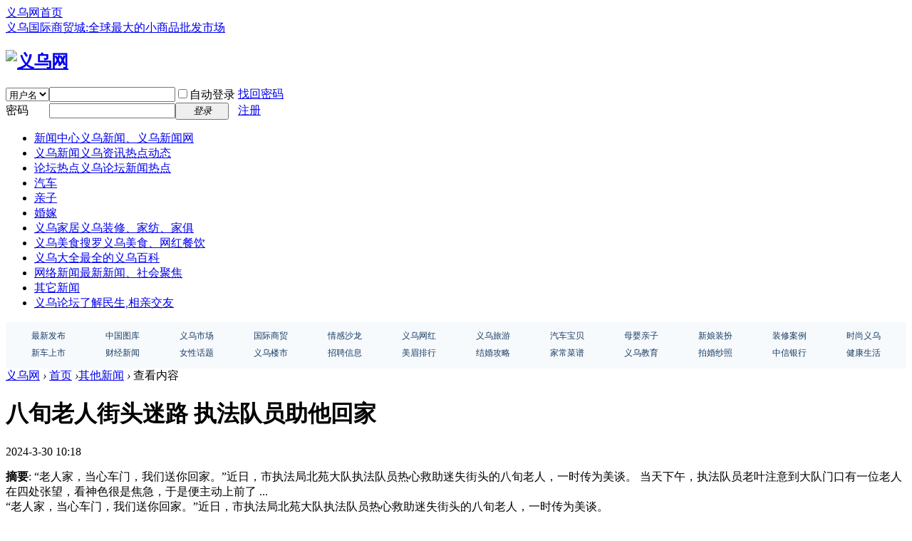

--- FILE ---
content_type: text/html; charset=gbk
request_url: http://www.yiwu.com.cn/article-117380-1.html
body_size: 21380
content:
<!DOCTYPE html PUBLIC "-//W3C//DTD XHTML 1.0 Transitional//EN" "http://www.w3.org/TR/xhtml1/DTD/xhtml1-transitional.dtd">
<html xmlns="http://www.w3.org/1999/xhtml">
<head>
<meta http-equiv="Content-Type" content="text/html; charset=gbk" />
<title>八旬老人街头迷路 执法队员助他回家-义乌网</title>

<meta name="keywords" content="八旬老人街头迷路 执法队员助他回家" />
<meta name="description" content="“老人家，当心车门，我们送你回家。”近日，市执法局北苑大队执法队员热心救助迷失街头的八旬老人，一时传为美谈。  当天下午，执法队员老叶注意到大队门口有一位老人在四处张望，看神色很是焦急，于是便主动上前了 ... " />
<meta name="generator" content="Discuz! X3.4" />
<meta name="author" content="Discuz! Team and Comsenz UI Team" />
<meta name="copyright" content="Discuz!" />
<meta name="MSSmartTagsPreventParsing" content="True" />
<meta http-equiv="MSThemeCompatible" content="Yes" />
<base href="http://www.yiwu.com.cn/" /><link rel="stylesheet" type="text/css" href="data/cache/style_1_common.css?K7U" /><link rel="stylesheet" type="text/css" href="data/cache/style_1_portal_view.css?K7U" /><link rel="stylesheet" id="css_extstyle" type="text/css" href="./template/default/style/t5/style.css" /><script type="text/javascript">var STYLEID = '1', STATICURL = 'static/', IMGDIR = 'static/image/common', VERHASH = 'K7U', charset = 'gbk', discuz_uid = '0', cookiepre = 'RSBi_62a0_', cookiedomain = '.yiwu.com.cn', cookiepath = '/', showusercard = '0', attackevasive = '0', disallowfloat = 'sendpm|newthread|reply|viewratings|viewwarning|viewthreadmod|viewvote|tradeorder|activity|debate|nav|usergroups|task', creditnotice = '', defaultstyle = './template/default/style/t5', REPORTURL = 'aHR0cDovL3d3dy55aXd1LmNvbS5jbi9hcnRpY2xlLTExNzM4MC0xLmh0bWw=', SITEURL = 'http://www.yiwu.com.cn/', JSPATH = 'data/cache/', CSSPATH = 'data/cache/style_', DYNAMICURL = '';</script>
<script src="data/cache/common.js?K7U" type="text/javascript"></script>
<meta name="application-name" content="义乌网" />
<meta name="msapplication-tooltip" content="义乌网" />
<meta name="msapplication-task" content="name=首页;action-uri=http://www.yiwu.com.cn/portal.php;icon-uri=http://www.yiwu.com.cn/static/image/common/portal.ico" /><meta name="msapplication-task" content="name=义乌论坛;action-uri=http://www.yiwu.com.cn/forum.php;icon-uri=http://www.yiwu.com.cn/static/image/common/bbs.ico" />
<script src="data/cache/portal.js?K7U" type="text/javascript"></script>
</head>

<body id="nv_portal" class="pg_view" onkeydown="if(event.keyCode==27) return false;">
<div id="append_parent"></div><div id="ajaxwaitid"></div>
<div id="toptb" class="cl">
<div class="wp">
<div class="z"><a href="/" >义乌网首页</a></div>
<div class="y">
<a id="switchblind" href="javascript:;" onclick="toggleBlind(this)" title="开启辅助访问" class="switchblind"></a>
<a href="/article-67244-1.html" >义乌国际商贸城:全球最大的小商品批发市场</a></div>
</div>
</div>

<div id="hd">
<div class="wp">
<div class="hdc cl"><h2><a href="./" title="义乌网"><img src="static/image/common/logo.png" alt="义乌网" border="0" /></a></h2><script src="data/cache/logging.js?K7U" type="text/javascript"></script>
<form method="post" autocomplete="off" id="lsform" action="member.php?mod=logging&amp;action=login&amp;loginsubmit=yes&amp;infloat=yes&amp;lssubmit=yes" onsubmit="return lsSubmit();">
<div class="fastlg cl">
<span id="return_ls" style="display:none"></span>
<div class="y pns">
<table cellspacing="0" cellpadding="0">
<tr>
<td>
<span class="ftid">
<select name="fastloginfield" id="ls_fastloginfield" width="40" tabindex="900">
<option value="username">用户名</option>
<option value="email">Email</option>
</select>
</span>
<script type="text/javascript">simulateSelect('ls_fastloginfield')</script>
</td>
<td><input type="text" name="username" id="ls_username" autocomplete="off" class="px vm" tabindex="901" /></td>
<td class="fastlg_l"><label for="ls_cookietime"><input type="checkbox" name="cookietime" id="ls_cookietime" class="pc" value="2592000" tabindex="903" />自动登录</label></td>
<td>&nbsp;<a href="javascript:;" onclick="showWindow('login', 'member.php?mod=logging&action=login&viewlostpw=1')">找回密码</a></td>
</tr>
<tr>
<td><label for="ls_password" class="z psw_w">密码</label></td>
<td><input type="password" name="password" id="ls_password" class="px vm" autocomplete="off" tabindex="902" /></td>
<td class="fastlg_l"><button type="submit" class="pn vm" tabindex="904" style="width: 75px;"><em>登录</em></button></td>
<td>&nbsp;<a href="member.php?mod=register" class="xi2 xw1">注册</a></td>
</tr>
</table>
<input type="hidden" name="formhash" value="8383fa66" />
<input type="hidden" name="quickforward" value="yes" />
<input type="hidden" name="handlekey" value="ls" />
</div>
</div>
</form>

</div>

<div id="nv">

<ul><li id="mn_N218e" ><a href="/rdjj/" hidefocus="true" title="义乌新闻、义乌新闻网"  >新闻中心<span>义乌新闻、义乌新闻网</span></a></li><li id="mn_N97e2" ><a href="/ywxw/" hidefocus="true" title="义乌资讯热点动态"  >义乌新闻<span>义乌资讯热点动态</span></a></li><li id="mn_N101f" ><a href="/ywbbs/" hidefocus="true" title="义乌论坛新闻热点"  >论坛热点<span>义乌论坛新闻热点</span></a></li><li id="mn_N127c" ><a href="/car/" hidefocus="true"  >汽车</a></li><li id="mn_Nb2fa" ><a href="/baby/" hidefocus="true"  >亲子</a></li><li id="mn_N1253" ><a href="/marry/" hidefocus="true"  >婚嫁</a></li><li id="mn_N75b8" ><a href="/home/" hidefocus="true" title="义乌装修、家纺、家俱"  >义乌家居<span>义乌装修、家纺、家俱</span></a></li><li id="mn_N06d7" ><a href="/food/" hidefocus="true" title="搜罗义乌美食、网红餐饮"  >义乌美食<span>搜罗义乌美食、网红餐饮</span></a></li><li id="mn_N6323" ><a href="/dayiwu/" hidefocus="true" title="最全的义乌百科"  >义乌大全<span>最全的义乌百科</span></a></li><li id="mn_N1a42" ><a href="/wlxw/" hidefocus="true" title="最新新闻、社会聚焦"  >网络新闻<span>最新新闻、社会聚焦</span></a></li><li id="mn_Nacad" ><a href="/qtxw/" hidefocus="true"  >其它新闻</a></li><li id="mn_forum" ><a href="forum.php" hidefocus="true" title="了解民生,相亲交友"  >义乌论坛<span>了解民生,相亲交友</span></a></li></ul>
</div>
<div id="mu" class="cl">
</div><div class="a_mu"><table border="0" width="100%" cellspacing="1" style="border-collapse: collapse" id="table1" bordercolor="#DFDFDF" height="65">
	<tr>
		<td align="center" bgcolor="#F7FAFD">
		<table border="0" width="99%" cellspacing="1" id="table2" height="50">
			<tr>
				<td align="center">
				<font color="#183D65" style="font-size: 9pt">
                 <a href="/news/" style="text-decoration: none">
				<font color="#183D65">最新发布</font></a></font></td>
				<td align="center"><font style="font-size: 9pt">
				<a href="http://tu.yiwu.com.cn" style="text-decoration: none">
				<font color="#183D65">中国图库</font></a></font></td>
				<td align="center"><font style="font-size: 9pt">
				<a href="/ywxspsc" style="text-decoration: none">
				<font color="#183D65">义乌市场</font></a></font></td>
				<td align="center">
				<a href="/gjsmc" style="text-decoration: none">
				<font color="#183D65" style="font-size: 9pt">国际商贸</font></a></td>
				<td align="center">
				<a href="/marry/emotion" style="text-decoration: none">
				<font color="#183D65" style="font-size: 9pt">情感沙龙</font></a></td>
				<td align="center">
				<a href="/dayiwu/ywwh" style="text-decoration: none">
				<font color="#183D65" style="font-size: 9pt">义乌网红</font></a></td>
				<td align="center"><font style="font-size: 9pt">
				<a href="/dayiwu/travel" style="text-decoration: none">
				<font color="#183D65">义乌旅游</font></a></font></td>
				<td align="center">
				<a href="/car/qcbb" style="text-decoration: none">
				<font color="#183D65" style="font-size: 9pt">汽车宝贝</font></a></td>
				<td align="center"><font style="font-size: 9pt">
				<a href="/baby/zmm" style="text-decoration: none">
				<font color="#183D65">母婴亲子</font></a></font></td>
				<td align="center">
				<a href="/marry/hqfw" style="text-decoration: none">
				<font color="#183D65" style="font-size: 9pt">新娘装扮</font></a></td>
				<td align="center">
				<a href="/home/zxal" style="text-decoration: none">
				<font color="#183D6" style="font-size: 9pt">装修案例</font></a></td>
				<td align="center">
				<a href="/ssyw" style="text-decoration: none">
				<font color="#183D65" style="font-size: 9pt">时尚义乌</font></a></td>
			</tr>
			<tr>
                                                                 <td align="center">
				<a href="/car/xcss" style="text-decoration: none">
				<font color="#183D65" style="font-size: 9pt">新车上市</font></a></td>
                                                                <td align="center">
				<a href="/rdjj/finance" style="text-decoration: none">
				<font color="#183D65" style="font-size: 9pt">财经新闻</font></a></td>
				<td align="center">
				<a href="/nvht" style="text-decoration: none">
				<font color="#183D65" style="font-size: 9pt">女性话题</font></a></td>
				<td align="center">
				<a href="/dayiwu/ywxlp" style="text-decoration: none">
				<font color="#183D65" style="font-size: 9pt">义乌楼市</font></a></td>
				<td align="center">
				<a href="/zph" style="text-decoration: none">
				<font color="#183D65" style="font-size: 9pt">招聘信息</font></a></td>
				<td align="center">
				<font color="#183D65" style="font-size: 9pt">
				<a style="text-decoration: none" href="/ywnh/mnphb">
				<font color="#183D65">美眉排行</font></a></font></td>
				<td align="center">
				<a href="/marry/djxn" style="text-decoration: none">
				<font color="#183D65" style="font-size: 9pt">结婚攻略</font></a></td>
				<td align="center">
				<a href="/food/rccp" style="text-decoration: none">
				<font color="#183D65" style="font-size: 9pt">家常菜谱</font></a></td>
				<td align="center">
				<a href="/dayiwu/edu" style="text-decoration: none">
				<font color="#183D65" style="font-size: 9pt">义乌教育</font></a></td>
				<td align="center">
				<font style="font-size: 9pt">
				<a href="/marry/hunsha" style="text-decoration: none">
				<font color="#183D65">拍婚纱照</font></a></font></td>
				<td align="center">
				<font color="#183D65" style="font-size: 9pt">
				<a style="text-decoration: none" href="/zxyh">
				<font color="#183D60">中信银行</font></a></font></td>
				<td align="center">
				<a style="text-decoration: none" href="/yixun">
                 <font color="#183D6" style="font-size: 9pt">健康生活</font></a></font></td>
			</tr>
		</table>
		</td>
	</tr>
</table></div></div>
</div>


<div id="wp" class="wp">
<script src="data/cache/forum_viewthread.js?K7U" type="text/javascript"></script>
<script type="text/javascript">zoomstatus = parseInt(1), imagemaxwidth = '600', aimgcount = new Array();</script>
<div id="pt" class="bm cl">
<div class="z">
<a href="./" class="nvhm" title="首页">义乌网</a> <em>&rsaquo;</em>
<a href="portal.php">首页</a> <em>&rsaquo;</em><a href="http://www.yiwu.com.cn/qtxw/">其他新闻</a> <em>&rsaquo;</em>
查看内容
</div>
</div>

<style id="diy_style" type="text/css">#frame2nSBx8 {  border:0px !important;}</style>
<div class="wp">
<!--[diy=diy1]--><div id="diy1" class="area"></div><!--[/diy]-->
</div>
<div id="ct" class="ct2 wp cl">
<div class="mn">
<div class="bm vw">
<div class="h hm">
<h1 class="ph">八旬老人街头迷路 执法队员助他回家 </h1>
<p class="xg1">
2024-3-30 10:18</p>
</div>

<!--[diy=diysummarytop]--><div id="diysummarytop" class="area"></div><!--[/diy]-->

<div class="s"><div><strong>摘要</strong>: “老人家，当心车门，我们送你回家。”近日，市执法局北苑大队执法队员热心救助迷失街头的八旬老人，一时传为美谈。  当天下午，执法队员老叶注意到大队门口有一位老人在四处张望，看神色很是焦急，于是便主动上前了 ...</div></div>
<!--[diy=diysummarybottom]--><div id="diysummarybottom" class="area"></div><!--[/diy]-->

<div class="d">

<!--[diy=diycontenttop]--><div id="diycontenttop" class="area"></div><!--[/diy]-->

<table cellpadding="0" cellspacing="0" class="vwtb"><tr><td id="article_content">“老人家，当心车门，我们送你回家。”近日，市执法局北苑大队执法队员热心救助迷失街头的八旬老人，一时传为美谈。
  <p> 当天下午，执法队员老叶注意到大队门口有一位老人在四处张望，看神色很是焦急，于是便主动上前了解情况。老人不会说普通话，讲得方言也难懂，导致老叶一番沟通后仍未能得到有效信息。</p>
  <p> 
凭着多年的工作经验和细致观察，老叶推断这位老人是迷路了，便将其请到大厅内休息。在安抚老人情绪的过程中，他发现老人身上携带着手机，但手机却无法正常通信。在征得老人的同意后，执法队员通过手机通讯录里的号码联系上了老人的家属。由于其家人手头刚好有事，一下子抽不开身，老叶便决定与同事一起，开车送老人回家。</p>
  <p> 
“他听不懂普通话，也不认路，多亏遇见你们，把他送回来，太感谢了。”在戚继光路上的一家兰州拉面店内，老人家属握着执法队员的手再三表示谢意。据了解，老人是在当天下午1点左右走丢的，家人在店附近找了几遍都没发现，打他手机，发现停机了，慌忙之际接到执法队员的电话，才知老人在被送回来的路上。</p>
  <p> “老人年纪这么大了，万一走丢就麻烦了。”离开前，老叶再三叮嘱家属要照看好老人。 </p></td></tr></table>

<!--[diy=diycontentbottom]--><div id="diycontentbottom" class="area"></div><!--[/diy]-->

<script src="data/cache/home.js?K7U" type="text/javascript"></script>
<div id="click_div"><table cellpadding="0" cellspacing="0" class="atd">
<tr></tr>
</table>
<script type="text/javascript">
function errorhandle_clickhandle(message, values) {
if(values['id']) {
showCreditPrompt();
show_click(values['idtype'], values['id'], values['clickid']);
}
}
</script>

</div>


<!--[diy=diycontentclickbottom]--><div id="diycontentclickbottom" class="area"></div><!--[/diy]-->

</div>

<div class="o cl ptm pbm">
<a href="home.php?mod=spacecp&amp;ac=favorite&amp;type=article&amp;id=117380&amp;handlekey=favoritearticlehk_117380" id="a_favorite" onclick="showWindow(this.id, this.href, 'get', 0);" class="oshr ofav">收藏</a>
<a href="misc.php?mod=invite&amp;action=article&amp;id=117380" id="a_invite" onclick="showWindow('invite', this.href, 'get', 0);" class="oshr oivt">邀请</a>
</div>
<div class="pren pbm cl">
<em>上一篇：<a href="article-117378-1.html">交通安全教育进校园</a></em><em>下一篇：<a href="article-117381-1.html">眼科专家：春季谨防过敏性结膜炎</a></em></div>
</div>

<!--[diy=diycontentrelatetop]--><div id="diycontentrelatetop" class="area"><div id="frame2nSBx8" class=" frame move-span cl frame-1"><div id="frame2nSBx8_left" class="column frame-1-c"><div id="frame2nSBx8_left_temp" class="move-span temp"></div><div id="portal_block_2448" class="block move-span"><div id="portal_block_2448_content" class="dxb_bc"><a href="article-128120-1.html" target="_blank"><img src="data/attachment/block/02/028fa3936a88dacbd65dd9722554d070.jpg" width="134" height="60" alt="公益红娘周名松自创“良方” 织就数百对新人幸福梦" /></a>  &#160;<a href="article-128115-1.html" target="_blank"><img src="data/attachment/block/22/22143fac3684c2bb4eb65173c2408f03.jpg" width="134" height="60" alt="“智能四足机器人”上岗执勤" /></a>  &#160;<a href="article-128089-1.html" target="_blank"><img src="data/attachment/block/d8/d86522f321eeb5c6e4a7e4d28faad932.jpg" width="134" height="60" alt="草莓飘香季 安全伴你行" /></a>  &#160;<a href="article-128086-1.html" target="_blank"><img src="data/attachment/block/e4/e4b2c72914da455a61de7f63d06a9166.jpg" width="134" height="60" alt="一出锅几乎被“抢”空 吴店馒头进入产销旺季" /></a>  &#160;<a href="article-128057-1.html" target="_blank"><img src="data/attachment/block/36/36d828d23efe76d2e6c8f0dec3e00720.jpg" width="134" height="60" alt="非遗“唱”大戏 民俗“闹”乡村" /></a>  &#160;</div></div></div></div></div><!--[/diy]-->
<!--[diy=diycontentrelate]--><div id="diycontentrelate" class="area"></div><!--[/diy]-->


<!--[diy=diycontentcomment]--><div id="diycontentcomment" class="area"></div><!--[/diy]-->


</div>
<div class="sd pph">


<div class="drag">
<!--[diy=diyrighttop]--><div id="diyrighttop" class="area"></div><!--[/diy]-->
</div>

<div class="bm">
<div class="bm_h cl">
<h2>相关分类</h2>
</div>
<div class="bm_c">
<ul class="xl xl2 cl"><li><a href="http://www.yiwu.com.cn/baby/">亲子</a></li>
<li><a href="http://www.yiwu.com.cn/marry/">婚嫁</a></li>
<li><a href="http://www.yiwu.com.cn/food/">美食</a></li>
<li><a href="http://www.yiwu.com.cn/home/">家居</a></li>
<li><a href="http://www.yiwu.com.cn/rencai/">人才</a></li>
<li><a href="http://www.yiwu.com.cn/ywnh/">漂亮女孩</a></li>
<li><a href="http://www.yiwu.com.cn/car/">汽车</a></li>
<li><a href="http://www.yiwu.com.cn/rdjj/">新闻热点</a></li>
<li><a href="http://www.yiwu.com.cn/topyiwu/">义乌排行榜</a></li>
<li><a href="http://www.yiwu.com.cn/dayiwu/">义乌信息大全</a></li>
<li><a href="http://www.yiwu.com.cn/yixun/">健康生活</a></li>
<li><a href="http://www.yiwu.com.cn/zxyh/">中信银行</a></li>
<li><a href="http://www.yiwu.com.cn/ssyw/">时尚义乌</a></li>
<li><a href="http://www.yiwu.com.cn/ywxspsc/">义乌小商品批发市场信息专区</a></li>
<li><a href="http://www.yiwu.com.cn/pacx/">平安产险</a></li>
<li><a href="http://www.yiwu.com.cn/gjsmc/">义乌国际商贸城</a></li>
<li><a href="http://www.yiwu.com.cn/nvht/">女性话题</a></li>
<li><a href="http://www.yiwu.com.cn/qtxw/">其他新闻</a></li>
<li><a href="http://www.yiwu.com.cn/wlxw/">网络新闻</a></li>
<li><a href="http://www.yiwu.com.cn/ywbbs/">义乌论坛新闻热点</a></li>
<li><a href="http://www.yiwu.com.cn/ywxw/">义乌新闻</a></li>
<li><a href="http://www.yiwu.com.cn/zph/">招聘会</a></li>
<li><a href="http://www.yiwu.com.cn/news/">最新发布</a></li>
</ul>
</div>
</div>

<div class="drag">
<!--[diy=diy2]--><div id="diy2" class="area"><div id="framedRl614" class="frame move-span cl frame-1"><div class="title frame-title"><span class="titletext">热点聚焦</span></div><div id="framedRl614_left" class="column frame-1-c"><div id="framedRl614_left_temp" class="move-span temp"></div><div id="portal_block_2446" class="block move-span"><div id="portal_block_2446_content" class="dxb_bc"><ul><li>
<div><a href="article-128083-1.html" target="_blank"><img src="data/attachment/block/04/04edf7cf75f3dc31865f5a33af7cb44a.jpg" width="220" height="100" /></a></div>
<p><a href="article-128083-1.html" target="_blank">义乌饰品工厂展展位抢订火热  全球采购商瞄</a></p>
</li><li>
<div><a href="article-128081-1.html" target="_blank"><img src="data/attachment/block/31/31788326eaeb594d6756691a8699854a.jpg" width="220" height="100" /></a></div>
<p><a href="article-128081-1.html" target="_blank">义乌文创产品“波波鹅”启程赴泰</a></p>
</li></ul></div></div><div id="portal_block_2447" class="block move-span"><div id="portal_block_2447_content" class="dxb_bc"><div class="module cl xl xl1">
<ul><li><a href="article-128122-1.html" title="九名驴友夜困水库 义乌消防渡水救援" target="_blank">九名驴友夜困水库 义乌消防渡水救援</a></li><li><a href="article-128121-1.html" title="湖大塘05地块回迁房 启动交付工作" target="_blank">湖大塘05地块回迁房 启动交付工作</a></li><li><a href="article-128120-1.html" title="公益红娘周名松自创“良方” 织就数百对新人幸福梦" target="_blank">公益红娘周名松自创“良方” 织就数百对新</a></li><li><a href="article-128119-1.html" title="铁路义乌站杭长高铁 于1月26日恢复办客" target="_blank">铁路义乌站杭长高铁 于1月26日恢复办客</a></li><li><a href="article-128118-1.html" title="廿三里街道“廿青夜校”为青春赋能" target="_blank">廿三里街道“廿青夜校”为青春赋能</a></li><li><a href="article-128117-1.html" title="义驾山社区： “宣传+防控” 拧紧禁燃“安全阀”" target="_blank">义驾山社区： “宣传+防控” 拧紧禁燃“安</a></li><li><a href="article-128116-1.html" title="后宅街道： 禁燃排查不放松 人大代表在行动" target="_blank">后宅街道： 禁燃排查不放松 人大代表在行动</a></li><li><a href="article-128115-1.html" title="“智能四足机器人”上岗执勤" target="_blank">“智能四足机器人”上岗执勤</a></li><li><a href="article-128114-1.html" title="苏溪镇： 让禁燃宣传深入人心" target="_blank">苏溪镇： 让禁燃宣传深入人心</a></li><li><a href="article-128113-1.html" title="我市发布 森林火险黄色预警" target="_blank">我市发布 森林火险黄色预警</a></li></ul>
</div></div></div></div></div></div><!--[/diy]-->
</div>


</div>
</div>


<div class="wp mtn">
<!--[diy=diy3]--><div id="diy3" class="area"></div><!--[/diy]-->
</div>
<input type="hidden" id="portalview" value="1">	</div>
<div id="ft" class="wp cl">
<div id="flk" class="y">
<p>
<strong><a href="http://www.yiwu.com.cn" target="_blank">义乌网</a></strong>
<script>
var _hmt = _hmt || [];
(function() {
  var hm = document.createElement("script");
  hm.src = "https://hm.baidu.com/hm.js?8ec1aec544e8f6985a6b4e428bc3c2ba";
  var s = document.getElementsByTagName("script")[0]; 
  s.parentNode.insertBefore(hm, s);
})();
</script></p>
<p class="xs0">
GMT+8, 2026-1-15 13:44<span id="debuginfo">
</span>
</p>
</div>
<div id="frt">

</div></div>
<script src="home.php?mod=misc&ac=sendmail&rand=1768455896" type="text/javascript"></script>

<div id="scrolltop">
<span hidefocus="true"><a title="返回顶部" onclick="window.scrollTo('0','0')" class="scrolltopa" ><b>返回顶部</b></a></span>
</div>
<script type="text/javascript">_attachEvent(window, 'scroll', function () { showTopLink(); });checkBlind();</script>
</body>
</html>
